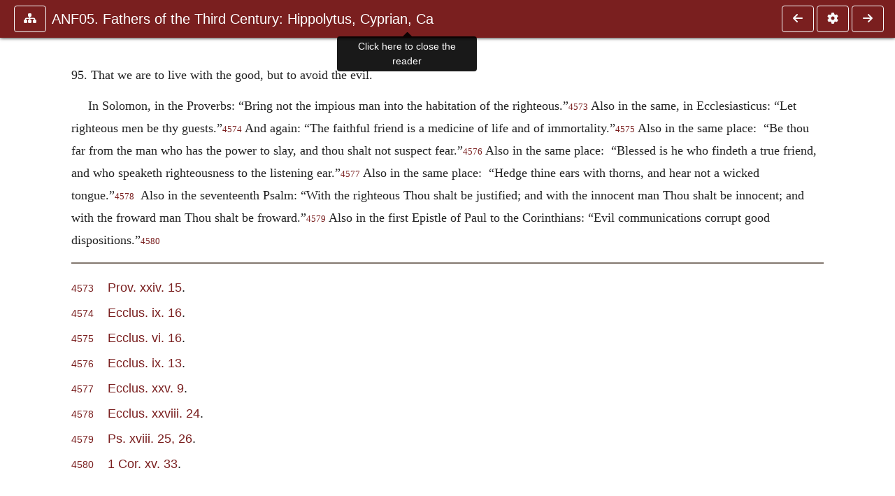

--- FILE ---
content_type: text/html; charset=UTF-8
request_url: https://ccel.org/ccel/schaff/anf05.iv.v.xii.iv.xcvii.html
body_size: 6249
content:
<!DOCTYPE html PUBLIC "-//W3C//DTD XHTML+RDFa 1.1//EN"
    "http://www.w3.org/MarkUp/DTD/xhtml-rdfa-2.dtd">
<html xmlns=   "http://www.w3.org/1999/xhtml"
      lang=    "en"
      xml:lang="en"
      xmlns:dc="http://purl.org/dc/terms/">
    <head>
        <meta http-equiv="Content-Type" content="text/html; charset=utf-8" />
        <meta name='uid'       value='0' />
        <meta name='uname'     value='[not logged in]' />
        <meta name='umail'     value='[none]' />
        <meta name='isAdmin'   value='0' />
        <meta name='debug'     value='0' />
        <meta name="csrf-token" content="s710rEg5ud0jYDNgskpDCrpm1SvwOsFpnwQl2cFJ" />
        <meta name="pageType"  value='' />
                
        <title>
           Philip Schaff: ANF05. Fathers of the Third Century: Hippolytus,
    Cyprian, Caius, Novatian, Appendix -
        Christian Classics Ethereal Library
</title>


<meta charset="UTF-8" />
<meta http-equiv="content-type"
    content="application/xhtml+xml; charset=utf-8" />

<meta name="viewport" content="width=device-width, initial-scale=1.0" />

<link rel="search" type="application/opensearchdescription+xml"
    title="CCEL" href="/ccelsearch.xml" />

<link rel="shortcut icon" type="image/x-icon"
    href="/img/favicon.ico" />
<link rel="apple-touch-icon"
    href="https://ccel.org/img/apple-touch-icon.png" />
<link rel="apple-touch-icon" sizes="114x114"
    href="https://ccel.org/img/apple-touch-icon@2x.png" />
<link rel="apple-touch-icon" sizes="72x72"
    href="https://ccel.org/img/apple-touch-icon_ipad.png" />
<link rel="apple-touch-icon" sizes="144x144"
    href="https://ccel.org/img/apple-touch-icon_ipad@2x.png" />




<link rel="stylesheet" type="text/css" 
    href="https://ccel.org/css/popup.css" />

<link rel="stylesheet" type="text/css" 
    href="https://ccel.org/css/icomoon.css" />

<link rel="stylesheet" type="text/css" 
    href="https://ccel.org/ccel/schaff/anf05/cache/anf05.css" />

<link rel="stylesheet" type="text/css" 
    href="https://staticccel.org/fa/v6/css/all.css" />

<link rel="stylesheet" type="text/css" 
    href="https://ccel.org/css/reader.css" />

<link rel="stylesheet" type="text/css" 
    href="https://maxcdn.bootstrapcdn.com/bootstrap/4.3.1/css/bootstrap.min.css" id="bootstrap_css"/>

<link rel="stylesheet" type="text/css" 
    href="https://cdn.jsdelivr.net/gh/gitbrent/bootstrap4-toggle@3.4.0/css/bootstrap4-toggle.min.css" />

<link rel="stylesheet" type="text/css" 
    href="https://ccel.org/css/chartist.css" />

<link rel="stylesheet" type="text/css" 
    href="https://ccel.org/css/style.css" />

<link rel="stylesheet" type="text/css" 
    href="https://ccel.org/css/books.css" />

<link rel="stylesheet" type="text/css" 
    href="https://ccel.org/css/responsive.css" />

<link rel="stylesheet" type="text/css" 
    href="https://ccel.org/css/layout.css" />

<link rel="stylesheet" type="text/css" 
    href="https://ccel.org/css/layout-popup.css" />

<link rel="stylesheet" type="text/css" 
    href="https://ccel.org/css/home.css" />

<link rel="stylesheet" type="text/css" 
    href="https://ccel.org/css/page-front.css" />

<link rel="stylesheet" type="text/css" 
    href="https://ccel.org/css/readmore.css" />

<link rel="stylesheet" type="text/css" 
    href="https://staticccel.org/fa/v6/css/all.css" />

<link rel="stylesheet" type="text/css" 
    href="https://ccel.org/css/mainMenuBar.css" />

<link rel="stylesheet" type="text/css" media="only print"
    href="https://ccel.org/css/print.css" />


<script type="text/javascript">
	// UserUtils::makeJSPrefs()
	preferences = {};  // User preferences

</script>

<!-- IMMEDIATE -->

<script type="text/javascript"
	src="https://ccel.org/js/libraries/jquery-versions/jquery-2.2.4.js"></script>
<!-- IMMEDIATE -->

<script type="text/javascript"
	src="https://ccel.org/js/libraries/jquery-mobile/jquery-mobile-configuration.js"></script>
<!-- IMMEDIATE -->

<script type="text/javascript"
	src="https://ccel.org/js/libraries/jquery-mobile/jquery.mobile-1.4.5.js"></script>
<!-- IMMEDIATE -->

<script type="text/javascript"
	src="https://ccel.org/js/libraries/jquery-ui/jquery-ui.js"></script>

<!-- ccel_issue_js(), 28 items. -->

<script type="text/javascript"
	src="https://ccel.org/js/hammer.min.js"></script>


<script type="text/javascript"
	src="https://cdnjs.cloudflare.com/ajax/libs/popper.js/1.14.7/umd/popper.min.js"></script>


<script type="text/javascript"
	src="https://ccel.org/js/parallax/parallax.js"></script>


<script type="text/javascript"
	src="https://ccel.org/js/minify/ccel-book.js"></script>


<script type="text/javascript">
var page_author = "schaff";
</script>


<script type="text/javascript">
var page_work = "anf05";
</script>


<script type="text/javascript">
var page_version = "anf05";
</script>


<script type="text/javascript">
var page_section = "iv.v.xii.iv.xcvii";
</script>


<script type="text/javascript">
var page_uid = "0";
</script>


<script type="text/javascript"
	src="https://ccel.org/js/minify/annotations.js"></script>


<script type="text/javascript"
	src="https://maxcdn.bootstrapcdn.com/bootstrap/4.3.1/js/bootstrap.min.js"></script>


<script type="text/javascript"
	src="https://cdn.jsdelivr.net/gh/gitbrent/bootstrap4-toggle@3.4.0/js/bootstrap4-toggle.min.js"></script>


<script type="text/javascript">

          //console.log("setting jq144");
          jq144 = jQuery;
          // Setting the following breaks a lot....
          //jQuery.noConflict( true ); // Make jQuery stay out of global scope
          //$( function () { FastClick.attach(document.body) } );
        
</script>


<script type="text/javascript"
	src="https://ccel.org/js/minify/CCELStartup.js"></script>


<script type="text/javascript"
	src="https://ccel.org/js/minify/ccel-util.js"></script>


<script type="text/javascript"
	src="https://ccel.org/js/libraries/jquery.scrollTo/jquery.scrollTo-min.js"></script>


<script type="text/javascript"
	src="https://ccel.org/js/libraries/jquery.localScroll/jquery.localscroll-min.js"></script>


<script type="text/javascript"
	src="https://ccel.org/js/minify/ccel-book-shared.js"></script>


<script type="text/javascript"
	src="https://ccel.org/js/minify/home.js"></script>


<script type="text/javascript"
	src="https://ccel.org/js/minify/advanced_search.js"></script>


<script type="text/javascript"
	src="https://ccel.org/js/minify/popup.js"></script>


<script type="text/javascript"
	src="https://ccel.org/js/minify/toolbar.js"></script>


<script type="text/javascript"
	src="https://ccel.org/js/minify/xlinker.js"></script>


<script type="text/javascript"
	src="https://ccel.org/js/dev.js"></script>


<script type="text/javascript">
function initNote(t) { return true; }

</script>


<script type="text/javascript">
var annotate_url = 'https://ccel.org/annotate';
</script>


<script type="text/javascript"
	src="https://ccel.org/js/minify/drupalStuff.js"></script>


<script type="text/javascript"
	src="https://ccel.org/js/FastClick.min.js"></script>


<script src="https://www.google.com/recaptcha/api.js" async defer></script>

<script async src=
	"https://www.googletagmanager.com/gtag/js?id=UA-609536-1">
</script>
<!-- Global site tag (gtag.js) - Google Analytics -->
<script async src="https://www.googletagmanager.com/gtag/js?id=G-N8CECQX6CR"></script>
<script>
  window.dataLayer = window.dataLayer || [];
  function gtag(){dataLayer.push(arguments);}
  gtag('js', new Date());

  gtag('config', 'G-N8CECQX6CR');
</script>
<script>
	window.dataLayer = window.dataLayer || [];
	function gtag()
	{
		dataLayer.push( arguments );
	}
	gtag( 'js', new Date() );
	gtag( 'config', 'UA-609536-1' );
</script>
<script type="text/javascript">
    $(function()
    {
        if ($.fn.superfish !== undefined)
        {
            $('#nav-top > ul').superfish({ dropShadows: false });
            /* Disable the CSS :hover-based menu */
            $('body').removeClass('no-superfish');
        }

        
        /* unhide elements requiring JS to run. */
        $('.noscript-hide').removeClass('noscript-hide');
    });   
</script>

<script type="text/javascript">
    /*alert("Doing ajaxSetup: " +
            $('meta[name="csrf-token"]').attr('content')); */
    setTimeout( function() {
	        $.ajaxSetup({
	        headers: {
	            'X-CSRF-TOKEN': $('meta[name="csrf-token"]').attr('content')
	        }});
        }, 1000 );
</script>

    </head>

    <body class=" body " onload="javascript:CCELStartup();">
        <div id="fatness">
            <div id="main-content">
                                <div id="main" role="main" class="container pl-3 pr-3">
                    
                    <div id="content">
                        
                        
                        
                            <a id="book_section_id" name="iv.v.xii.iv.xcvii"></a>
    <div id="book-section" class="contentSection">

        <div class="collapse overflow-auto" id="reader-toc"><form action="/search" accept-charset="UTF-8" method="get" id="ccelmod-book-menu-searchbox">
    <input type="hidden" name="authorID[]" id="edit-authorID" value="schaff"/>
    <input type="hidden" name="workID[]" id="edit-workID" value="anf05"/>
    <input type="hidden" name="versionID[]" id="edit-versionID" value="anf05"/>
    <input type="hidden" name="highlight" id="edit-highlight" value="1"/>
    <div class="input-group">
        <input type="text" name="text" class="form-control outline-dark" placeholder="Search this book"
            aria-label="search within this book" aria-describedby="button-addon2"/>
        <div class="input-group-append">
            <button class="btn btn-outline-dark btn-dark text-white" type="submit" id="button-addon2"><i class="fas fa-search"></i></button>
        </div>
    </div>
</form>
<h2 class="text-muted mt-3">Contents</h2>
<div id="navbar-popup-loading"><em>loading…</em></div>
<ul class="list-group list-group-flush">
    <div id="navbar-popup-content"></div>
</ul>
</div>
<nav class="navbar bg-ccel-red navbar-dark fixed-top">
    <div class="d-flex flex-nowrap w-100">
        <button class="book-navbar-toc btn btn-outline-light flex-grow-0 no-animate ml-1" type="button" data-toggle="collapse" data-target="#reader-toc">
            <span class="fas fa-fw fa-sitemap"></span>
        </button>
        <a id="nav-workTitle" class="navbar-brand flex-grow-1 text-truncate pl-2" data-toggle="tooltip"
            title="Click here to close the reader" href="https://ccel.org/ccel/schaff/anf05/anf05.">
                ANF05. Fathers of the Third Century: Hippolytus,
    Cyprian, Ca
        </a>
                <a href='https://ccel.org/ccel/schaff/anf05/anf05.iv.v.xii.iv.xcvi.html'>
            <button id="nav-prev-button" rel="prev" class="flex-grow-0 d-none d-md-inline-block btn btn-outline-light no-animate ml-1"
                type="button" title="Testimony XCIV">
                <span class="fa fa-fw fa-arrow-left"></span>
            </button>
        </a>
                <button class="book-navbar-settings btn btn-outline-light flex-grow-0 no-animate ml-1" type="button" data-toggle="collapse" data-target=".collapsible-settings">
            <span class="fa  fa-fw fa-cog"></span>
        </button>
                <a href='https://ccel.org/ccel/schaff/anf05/anf05.iv.v.xii.iv.xcviii.html'>
            <button id="nav-next-button" rel="next" class="btn d-none d-md-inline-block btn-outline-light flex-grow-0 no-animate ml-1"
                type="button" title="Testimony XCVI">
                <span class="fa fa-fw fa-arrow-right"></span>
            </button>
        </a>
                </div>
    <div class="collapsible-settings w-100 collapse mt-3 pt-3 position-relative border-top">
        <div class="d-flex flex-wrap align-items-stretch">
                        <div class="pr-4 pb-4 w-sm-33 w-50 mw-xl-16 w-xl-auto flex-grow-1 flex-grow-xl-0">
               <label class="form-label text-white-75 d-block" for="reader_theme">Theme</label>
               <div class="d-flex align-items-center flex-nowrap">
                    <i class="fa fa-sun p-2 text-light"></i>
                    <input type="checkbox" id="reader_theme" class="tgl tgl-flat" 
                        data-onstyle="bg-secondary text-light" data-offstyle="bg-secondary text-light" data-style="border"
                        onchange="javacript:ccel_book_popup_theme_choose(this.checked ? 'dark' : 'light');">
                    <label class="tgl-btn" for="reader_theme" data-tgl-on="Dark" data-tgl-off="Light"></label>
                    <i class="fa fa-moon p-2 text-light"></i>
               </div>
            </div>
                        <div class="pr-4 pb-4 w-50 w-sm-33 mw-xl-16 w-xl-auto flex-grow-1 flex-grow-xl-0">
                <label class="form-label text-white-75 d-block" for="reader_font">Font</label>
                <div class="d-flex align-items-center flex-nowrap">
                    <span class="mr-2 text-light text-nowrap menu-font-serif">Aa</span>
                    <input type="checkbox" id="reader_font" class="tgl tgl-flat"
                        checked
                        onchange="javascript:ccel_book_popup_font_family_choose(this.checked ? 'sans-serif' : 'serif');">
                    <label class="tgl-btn" for="reader_font" data-tgl-on="Sans" data-tgl-off="Serif"></label>
                    <span class="ml-2 text-light text-nowrap menu-font-sans-serif">Aa</span>
                </div>
            </div>
            <div class="pr-4 pb-4 w-sm-75 w-auto flex-grow-1">
                <label class="form-label text-white-75 d-block" for="reader_text_size">Text Size</label>
                <div class="d-flex align-items-center flex-nowrap">
                    <button id="btn_font_size_decrease" class="btn btn-sm mr-2 text-light text-nowrap menu-font-small">
                        A <i class="fa fa-caret-down"></i>
                    </button>
                    <input type="range" id="reader_text_size" class="d-inline-block custom-range text-light d-inline-block"
                        min="0" max="5" step="1" value=""
                        onchange="javascript:ccel_book_popup_font_size_choose(this.value);">
                    <button id="btn_font_size_increase" class="btn btn-sm ml-2 text-light text-nowrap menu-font-large">
                        <h5>A <i class="fa fa-caret-up"></i></h5>
                    </button>
                </div>
            </div>

            <div class="pr-4 pb-4 w-sm-33 w-50 mw-xl-16 w-xl-auto flex-grow-1" id="edit-bver-popup-wrapper">
                <label class="form-label text-white-75 d-block" for="edit-bver-popup">Bible Version</label>
                <select class="form-control bg-ccel-red text-light outline-ccel-red bver-popup-ajax-chooser"
                    id="edit-bver-popup" name="bver_popup" data-style="border"
                    onchange="javascript:ccel_book_popup_choose_ie('bver', this);">
                    <option value="disable">Disable scripture popups</option>
        <option value="KJV">
        King James Version
    </option>
            <option value="ASV">
        American Standard Version
    </option>
            <option value="WEB">
        World English Bible
    </option>
                    </select>
            </div>
            
            <div class="pr-4 pb-4 w-sm-33 w-50 mw-xl-16 w-xl-auto flex-grow-1">
                <label class="form-label text-white-75 d-block" for="reader_show_footnotes">Show footnotes</label>
                <select class="form-control bg-ccel-red text-light outline-ccel-red" id="reader_show_footnotes" data-style="border"
                    onchange="javascript:ccel_book_popup_footnote_choose(this.value);">
                    <option value="hidden" >When clicked</option>
                    <option value="foot" >On the bottom</option>
                    <option value="margin" >On the side</option>
                </select>
            </div>
            <div class="pr-4 pb-4 w-50 w-sm-33 mw-xl-16 w-xl-auto d-none d-xl-block flex-grow-1 flex-grow-xl-0">
                <label class="form-label text-white-75 d-block" for="reader_font">Reader Width</label>
                <div class="d-flex align-items-center flex-nowrap">
                    <span class="mr-2 text-light text-nowrap"><i class="fa fa-expand"></i></span>
                    <input type="checkbox" id="widtha" class="tgl tgl-flat"
                        >
                    <label class="tgl-btn" for="widtha" data-tgl-on="Slim" data-tgl-off="Full"></label>
                    <span class="ml-2 text-light text-nowrap"><i class="fa fa-compress"></i></span>
                </div>
            </div>
                    </div>
   </div>
            <div id="usertagbar" class="tags hidden" data-tag-count="0">
            <ul>Tags:
            </ul>
        </div>
    </nav>
  <a href='https://ccel.org/ccel/schaff/anf05/anf05.iv.v.xii.iv.xcvi.html'>
      <button class="btn btn-secondary d-block d-md-none h-100 hover-show fix-left"
        type="button" title="Testimony XCIV">
        <span class="fa fa-fw fa-arrow-left"></span>
      </button>
  </a>
    <a href='https://ccel.org/ccel/schaff/anf05/anf05.iv.v.xii.iv.xcviii.html'>
        <button class="btn btn-secondary d-block d-md-none h-100 hover-show fix-right"
            type="button" title="Testimony XCVI">
            <span class="fa fa-fw fa-arrow-right"></span>
        </button>
    </a>

        <div id="navbar-spacer" class="spacer">&nbsp;</div>

        <div id="theText"
            class="book-font-size-malleable book-font-family-malleable
                book-font-family-
                book-theme-malleable book-theme-
                book-font-size-normal
                book-reflow-mode-reflowMode"
            navigation="true"
            popup_version="NIV"
            footnote=""
            reader_width="full">
                                
                  <a xmlns="http://www.w3.org/1999/xhtml" id="book_section_id" name="iv.v.xii.iv.xcvii"></a><table xmlns="http://www.w3.org/1999/xhtml" class="book_navbar" id="book_navbar_top"> <tbody> <tr> <td class="book_navbar_prev"><a href="anf05.iv.v.xii.iv.xcvi.html" name="prevNav">« Prev</a></td> <td class="book_navbar_title">That we are to live with the good, but to avoid…</td> <td class="book_navbar_next"><a href="anf05.iv.v.xii.iv.xcviii.html" name="nextNav">Next »</a></td> </tr> </tbody> </table> <div xmlns="http://www.w3.org/1999/xhtml" class="book-content"> <p class="c26" id="iv.v.xii.iv.xcvii-p1" shownumber="no"> 95. That we are to live with the good, but to avoid the evil. </p> <p class="c19" id="iv.v.xii.iv.xcvii-p2" shownumber="no">In Solomon, in the Proverbs: “Bring not the impious man into the habitation of the righteous.”<sup class="Note" id="fna_iv.v.xii.iv.xcvii-p2.1"><a class="Note" href="#fnf_iv.v.xii.iv.xcvii-p2.1">4573</a></sup><span class="mnote" id="mnf_iv.v.xii.iv.xcvii-p2.1"><sup><a class="NoteRef" href="#fna_iv.v.xii.iv.xcvii-p2.1">4573</a></sup><span class="Footnote">    <a class="scripRef" id="iv.v.xii.iv.xcvii-p3.1" href="/ccel/bible/asv.Prov.24.html#Prov.24.15" onclick="return goBible('ot','Prov','24','15','24','15');" onmouseover="popupVerse(this, 'Prov 24:15 - 24:15')" onmouseout="leaveVerse()" name="_Prov_24_15_0_0">Prov. xxiv. 15</a>.</span></span> Also in the same, in Ecclesiasticus: “Let righteous men be thy guests.”<sup class="Note" id="fna_iv.v.xii.iv.xcvii-p3.2"><a class="Note" href="#fnf_iv.v.xii.iv.xcvii-p3.2">4574</a></sup><span class="mnote" id="mnf_iv.v.xii.iv.xcvii-p3.2"><sup><a class="NoteRef" href="#fna_iv.v.xii.iv.xcvii-p3.2">4574</a></sup><span class="Footnote">    <a class="scripRef" id="iv.v.xii.iv.xcvii-p4.1" href="/ccel/bible/asv.Sir.9.html#Sir.9.16" onclick="return goBible('ap','Sir','9','16','9','16');" name="_Sir_9_16_0_0">Ecclus. ix. 16</a>.</span></span> And again: “The faithful friend is a medicine of life and of immortality.”<sup class="Note" id="fna_iv.v.xii.iv.xcvii-p4.2"><a class="Note" href="#fnf_iv.v.xii.iv.xcvii-p4.2">4575</a></sup><span class="mnote" id="mnf_iv.v.xii.iv.xcvii-p4.2"><sup><a class="NoteRef" href="#fna_iv.v.xii.iv.xcvii-p4.2">4575</a></sup><span class="Footnote">    <a class="scripRef" id="iv.v.xii.iv.xcvii-p5.1" href="/ccel/bible/asv.Sir.6.html#Sir.6.16" onclick="return goBible('ap','Sir','6','16','6','16');" name="_Sir_6_16_0_0">Ecclus. vi. 16</a>.</span></span> Also in the same place:  “Be thou far from the man who has the power to slay, and thou shalt not suspect fear.”<sup class="Note" id="fna_iv.v.xii.iv.xcvii-p5.2"><a class="Note" href="#fnf_iv.v.xii.iv.xcvii-p5.2">4576</a></sup><span class="mnote" id="mnf_iv.v.xii.iv.xcvii-p5.2"><sup><a class="NoteRef" href="#fna_iv.v.xii.iv.xcvii-p5.2">4576</a></sup><span class="Footnote">    <a class="scripRef" id="iv.v.xii.iv.xcvii-p6.1" href="/ccel/bible/asv.Sir.9.html#Sir.9.13" onclick="return goBible('ap','Sir','9','13','9','13');" name="_Sir_9_13_0_0">Ecclus. ix. 13</a>.</span></span> Also in the same place:  “Blessed is he who findeth a true friend, and who speaketh righteousness to the listening ear.”<sup class="Note" id="fna_iv.v.xii.iv.xcvii-p6.2"><a class="Note" href="#fnf_iv.v.xii.iv.xcvii-p6.2">4577</a></sup><span class="mnote" id="mnf_iv.v.xii.iv.xcvii-p6.2"><sup><a class="NoteRef" href="#fna_iv.v.xii.iv.xcvii-p6.2">4577</a></sup><span class="Footnote">    <a class="scripRef" id="iv.v.xii.iv.xcvii-p7.1" href="/ccel/bible/asv.Sir.25.html#Sir.25.9" onclick="return goBible('ap','Sir','25','9','25','9');" name="_Sir_25_9_0_0">Ecclus. xxv. 9</a>.</span></span> Also in the same place:  “Hedge thine ears with thorns, and hear not a wicked tongue.”<sup class="Note" id="fna_iv.v.xii.iv.xcvii-p7.2"><a class="Note" href="#fnf_iv.v.xii.iv.xcvii-p7.2">4578</a></sup><span class="mnote" id="mnf_iv.v.xii.iv.xcvii-p7.2"><sup><a class="NoteRef" href="#fna_iv.v.xii.iv.xcvii-p7.2">4578</a></sup><span class="Footnote">    <a class="scripRef" id="iv.v.xii.iv.xcvii-p8.1" href="/ccel/bible/asv.Sir.28.html#Sir.28.24" onclick="return goBible('ap','Sir','28','24','28','24');" name="_Sir_28_24_0_0">Ecclus. xxviii. 24</a>.</span></span>  Also in the seventeenth Psalm: “With the righteous Thou shalt be justified; and with the innocent man Thou shalt be innocent; and with the froward man Thou shalt be froward.”<sup class="Note" id="fna_iv.v.xii.iv.xcvii-p8.2"><a class="Note" href="#fnf_iv.v.xii.iv.xcvii-p8.2">4579</a></sup><span class="mnote" id="mnf_iv.v.xii.iv.xcvii-p8.2"><sup><a class="NoteRef" href="#fna_iv.v.xii.iv.xcvii-p8.2">4579</a></sup><span class="Footnote">    <a class="scripRef" id="iv.v.xii.iv.xcvii-p9.1" href="/ccel/bible/asv.Ps.18.html#Ps.18.25" onclick="return goBible('ot','Ps','18','25','18','26');" onmouseover="popupVerse(this, 'Ps 18:25 - 18:26')" onmouseout="leaveVerse()" name="_Ps_18_25_18_26">Ps. xviii. 25, 26</a>.</span></span> Also in the first Epistle of Paul to the Corinthians: “Evil communications corrupt good dispositions.”<sup class="Note" id="fna_iv.v.xii.iv.xcvii-p9.2"><a class="Note" href="#fnf_iv.v.xii.iv.xcvii-p9.2">4580</a></sup><span class="mnote" id="mnf_iv.v.xii.iv.xcvii-p9.2"><sup><a class="NoteRef" href="#fna_iv.v.xii.iv.xcvii-p9.2">4580</a></sup><span class="Footnote">    <a class="scripRef" id="iv.v.xii.iv.xcvii-p10.1" href="/ccel/bible/asv.iCor.15.html#iCor.15.33" onclick="return goBible('nt','iCor','15','33','15','33');" onmouseover="popupVerse(this, 'iCor 15:33 - 15:33')" onmouseout="leaveVerse()" name="_1Cor_15_33_0_0">1 Cor. xv. 33</a>.</span></span></p> <hr class="footnotes-hr" /> <div class="footnotes"> <div class="footer_note" id="fnf_iv.v.xii.iv.xcvii-p2.1"><sup><a class="NoteRef" href="#fna_iv.v.xii.iv.xcvii-p2.1">4573</a></sup><span class="Footnote">    <a class="scripRef" id="iv.v.xii.iv.xcvii-p3.1" href="/ccel/bible/asv.Prov.24.html#Prov.24.15" onclick="return goBible('ot','Prov','24','15','24','15');" onmouseover="popupVerse(this, 'Prov 24:15 - 24:15')" onmouseout="leaveVerse()" name="_Prov_24_15_0_0">Prov. xxiv. 15</a>.</span></div> <div class="footer_note" id="fnf_iv.v.xii.iv.xcvii-p3.2"><sup><a class="NoteRef" href="#fna_iv.v.xii.iv.xcvii-p3.2">4574</a></sup><span class="Footnote">    <a class="scripRef" id="iv.v.xii.iv.xcvii-p4.1" href="/ccel/bible/asv.Sir.9.html#Sir.9.16" onclick="return goBible('ap','Sir','9','16','9','16');" name="_Sir_9_16_0_0">Ecclus. ix. 16</a>.</span></div> <div class="footer_note" id="fnf_iv.v.xii.iv.xcvii-p4.2"><sup><a class="NoteRef" href="#fna_iv.v.xii.iv.xcvii-p4.2">4575</a></sup><span class="Footnote">    <a class="scripRef" id="iv.v.xii.iv.xcvii-p5.1" href="/ccel/bible/asv.Sir.6.html#Sir.6.16" onclick="return goBible('ap','Sir','6','16','6','16');" name="_Sir_6_16_0_0">Ecclus. vi. 16</a>.</span></div> <div class="footer_note" id="fnf_iv.v.xii.iv.xcvii-p5.2"><sup><a class="NoteRef" href="#fna_iv.v.xii.iv.xcvii-p5.2">4576</a></sup><span class="Footnote">    <a class="scripRef" id="iv.v.xii.iv.xcvii-p6.1" href="/ccel/bible/asv.Sir.9.html#Sir.9.13" onclick="return goBible('ap','Sir','9','13','9','13');" name="_Sir_9_13_0_0">Ecclus. ix. 13</a>.</span></div> <div class="footer_note" id="fnf_iv.v.xii.iv.xcvii-p6.2"><sup><a class="NoteRef" href="#fna_iv.v.xii.iv.xcvii-p6.2">4577</a></sup><span class="Footnote">    <a class="scripRef" id="iv.v.xii.iv.xcvii-p7.1" href="/ccel/bible/asv.Sir.25.html#Sir.25.9" onclick="return goBible('ap','Sir','25','9','25','9');" name="_Sir_25_9_0_0">Ecclus. xxv. 9</a>.</span></div> <div class="footer_note" id="fnf_iv.v.xii.iv.xcvii-p7.2"><sup><a class="NoteRef" href="#fna_iv.v.xii.iv.xcvii-p7.2">4578</a></sup><span class="Footnote">    <a class="scripRef" id="iv.v.xii.iv.xcvii-p8.1" href="/ccel/bible/asv.Sir.28.html#Sir.28.24" onclick="return goBible('ap','Sir','28','24','28','24');" name="_Sir_28_24_0_0">Ecclus. xxviii. 24</a>.</span></div> <div class="footer_note" id="fnf_iv.v.xii.iv.xcvii-p8.2"><sup><a class="NoteRef" href="#fna_iv.v.xii.iv.xcvii-p8.2">4579</a></sup><span class="Footnote">    <a class="scripRef" id="iv.v.xii.iv.xcvii-p9.1" href="/ccel/bible/asv.Ps.18.html#Ps.18.25" onclick="return goBible('ot','Ps','18','25','18','26');" onmouseover="popupVerse(this, 'Ps 18:25 - 18:26')" onmouseout="leaveVerse()" name="_Ps_18_25_18_26">Ps. xviii. 25, 26</a>.</span></div> <div class="footer_note" id="fnf_iv.v.xii.iv.xcvii-p9.2"><sup><a class="NoteRef" href="#fna_iv.v.xii.iv.xcvii-p9.2">4580</a></sup><span class="Footnote">    <a class="scripRef" id="iv.v.xii.iv.xcvii-p10.1" href="/ccel/bible/asv.iCor.15.html#iCor.15.33" onclick="return goBible('nt','iCor','15','33','15','33');" onmouseover="popupVerse(this, 'iCor 15:33 - 15:33')" onmouseout="leaveVerse()" name="_1Cor_15_33_0_0">1 Cor. xv. 33</a>.</span></div> </div> </div> <table xmlns="http://www.w3.org/1999/xhtml" class="book_navbar" id="book_navbar_bottom"> <tbody> <tr> <td class="book_navbar_prev"><a href="anf05.iv.v.xii.iv.xcvi.html">« Prev</a></td> <td class="book_navbar_title">That we are to live with the good, but to avoid…</td> <td class="book_navbar_next"><a href="anf05.iv.v.xii.iv.xcviii.html">Next »</a></td> </tr> </tbody> </table>
                      </div>
    </div>
    <div class="popover selection-popup no-select pt-2 pl-2 fade bs-popover-bottom show" role="tooltip" x-placement="top" style="display: none;">
    <div class="arrow"></div>
    <div class="popover-body">
                <button class="btn btn-warning mr-2 mb-2" title="Highlight selected text in yellow"
            data-annotation-action="highlight" data-annotation-color="yellow">
            <i class="fa fa-fw fa-highlighter"></i>
        </button>
                <button class="btn btn-primary mr-2 mb-2" title="Highlight selected text in blue"
            data-annotation-action="highlight" data-annotation-color="blue">
            <i class="fa fa-fw fa-highlighter"></i>
        </button>
                <button class="btn btn-success mr-2 mb-2" title="Highlight selected text in green"
            data-annotation-action="highlight" data-annotation-color="green">
            <i class="fa fa-fw fa-highlighter"></i>
        </button>
                <button class="btn btn-danger position-relative mr-2 mb-2" data-annotation-action="remove" title="Remove highlighting from selected text">
            <i class="fa fa-fw fa-highlighter"></i>
            <i class="fa fa-fw fa-times text-light position-absolute" style="bottom: 6px; right: 4px; text-shadow: 0 0 2px #000, 0 0 2px #000"></i></button>
                <div>
            Please <a href="/login">login</a> or
            <a href="/register">register</a> to save highlights and make annotations.
        </div>
            </div>
</div>


                        <span style="display:none;">VIEWNAME is 
                            <q>    workSection
 </q></span>

                        
                        <script type="text/javascript"
                            src="https://ccel.org/js/dru_themes_ccel2010/navbarMenu.js">
                        </script>
                        
                        <div id="content-foot" class="content-foot">
                            
                            
                        </div>

                        
                    </div>

                    <br clear="both">
                </div>
            </div>

                    </div>
    </body>
</html>
